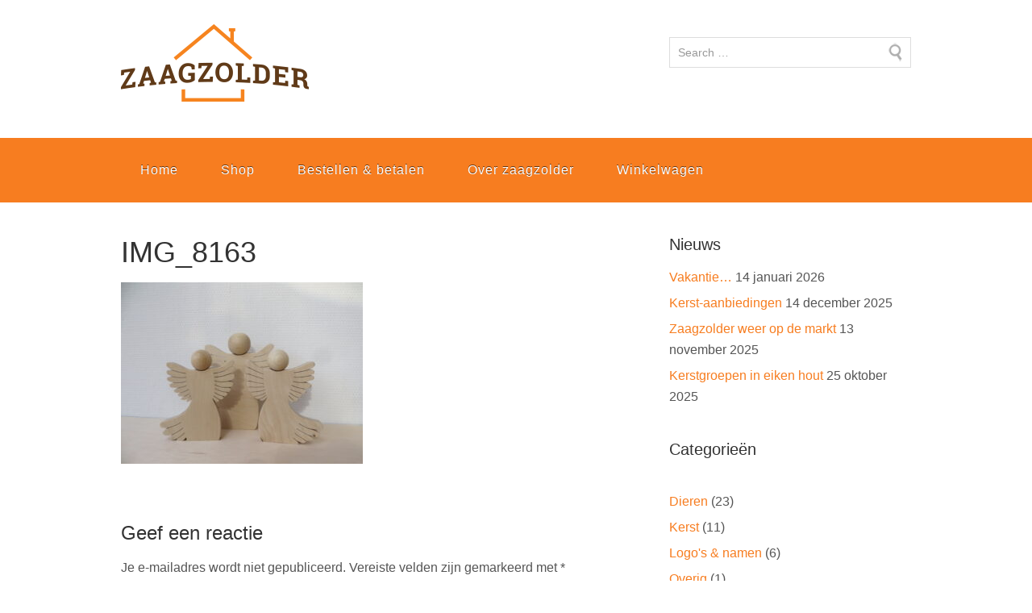

--- FILE ---
content_type: text/html; charset=UTF-8
request_url: https://www.zaagzolder.nl/?attachment_id=1199
body_size: 8912
content:
<!DOCTYPE html>
<html lang="nl-NL">
<head>
<meta charset="UTF-8">
<link rel="profile" href="http://gmpg.org/xfn/11">
<meta name='robots' content='index, follow, max-image-preview:large, max-snippet:-1, max-video-preview:-1' />
	<style>img:is([sizes="auto" i], [sizes^="auto," i]) { contain-intrinsic-size: 3000px 1500px }</style>
	<meta name="viewport" content="width=device-width" />
<meta name="generator" content="WordPress 6.7.2" />
<meta name="generator" content="WooCommerce 9.8.3" />

	<!-- This site is optimized with the Yoast SEO plugin v24.7 - https://yoast.com/wordpress/plugins/seo/ -->
	<title>IMG_8163 | zaagzolder.nl</title>
	<link rel="canonical" href="https://www.zaagzolder.nl/" />
	<meta property="og:locale" content="nl_NL" />
	<meta property="og:type" content="article" />
	<meta property="og:title" content="IMG_8163 | zaagzolder.nl" />
	<meta property="og:url" content="https://www.zaagzolder.nl/" />
	<meta property="og:site_name" content="zaagzolder.nl" />
	<meta property="article:modified_time" content="2022-12-06T22:14:30+00:00" />
	<meta property="og:image" content="https://www.zaagzolder.nl" />
	<meta property="og:image:width" content="2560" />
	<meta property="og:image:height" content="1920" />
	<meta property="og:image:type" content="image/jpeg" />
	<script type="application/ld+json" class="yoast-schema-graph">{"@context":"https://schema.org","@graph":[{"@type":"WebPage","@id":"https://www.zaagzolder.nl/","url":"https://www.zaagzolder.nl/","name":"IMG_8163 | zaagzolder.nl","isPartOf":{"@id":"https://www.zaagzolder.nl/#website"},"primaryImageOfPage":{"@id":"https://www.zaagzolder.nl/#primaryimage"},"image":{"@id":"https://www.zaagzolder.nl/#primaryimage"},"thumbnailUrl":"https://www.zaagzolder.nl/wp-content/uploads/2018/11/IMG_8163-scaled.jpg","datePublished":"2022-10-28T16:27:46+00:00","dateModified":"2022-12-06T22:14:30+00:00","breadcrumb":{"@id":"https://www.zaagzolder.nl/#breadcrumb"},"inLanguage":"nl-NL","potentialAction":[{"@type":"ReadAction","target":["https://www.zaagzolder.nl/"]}]},{"@type":"ImageObject","inLanguage":"nl-NL","@id":"https://www.zaagzolder.nl/#primaryimage","url":"https://www.zaagzolder.nl/wp-content/uploads/2018/11/IMG_8163-scaled.jpg","contentUrl":"https://www.zaagzolder.nl/wp-content/uploads/2018/11/IMG_8163-scaled.jpg","width":2560,"height":1920},{"@type":"BreadcrumbList","@id":"https://www.zaagzolder.nl/#breadcrumb","itemListElement":[{"@type":"ListItem","position":1,"name":"Home","item":"https://www.zaagzolder.nl/"},{"@type":"ListItem","position":2,"name":"Familie olifant","item":"https://www.zaagzolder.nl/product/familie-olifant/"},{"@type":"ListItem","position":3,"name":"IMG_8163"}]},{"@type":"WebSite","@id":"https://www.zaagzolder.nl/#website","url":"https://www.zaagzolder.nl/","name":"zaagzolder.nl","description":"","publisher":{"@id":"https://www.zaagzolder.nl/#organization"},"potentialAction":[{"@type":"SearchAction","target":{"@type":"EntryPoint","urlTemplate":"https://www.zaagzolder.nl/?s={search_term_string}"},"query-input":{"@type":"PropertyValueSpecification","valueRequired":true,"valueName":"search_term_string"}}],"inLanguage":"nl-NL"},{"@type":"Organization","@id":"https://www.zaagzolder.nl/#organization","name":"zaagzolder","url":"https://www.zaagzolder.nl/","logo":{"@type":"ImageObject","inLanguage":"nl-NL","@id":"https://www.zaagzolder.nl/#/schema/logo/image/","url":"","contentUrl":"","width":2560,"height":1920,"caption":"zaagzolder"},"image":{"@id":"https://www.zaagzolder.nl/#/schema/logo/image/"}}]}</script>
	<!-- / Yoast SEO plugin. -->


<link rel="alternate" type="application/rss+xml" title="zaagzolder.nl &raquo; feed" href="https://www.zaagzolder.nl/feed/" />
<link rel="alternate" type="application/rss+xml" title="zaagzolder.nl &raquo; reacties feed" href="https://www.zaagzolder.nl/comments/feed/" />
<link rel="alternate" type="application/rss+xml" title="zaagzolder.nl &raquo; IMG_8163 reacties feed" href="https://www.zaagzolder.nl/?attachment_id=1199/feed/" />
<link rel="pingback" href="https://www.zaagzolder.nl/xmlrpc.php" />
<script type="text/javascript">
/* <![CDATA[ */
window._wpemojiSettings = {"baseUrl":"https:\/\/s.w.org\/images\/core\/emoji\/15.0.3\/72x72\/","ext":".png","svgUrl":"https:\/\/s.w.org\/images\/core\/emoji\/15.0.3\/svg\/","svgExt":".svg","source":{"concatemoji":"https:\/\/www.zaagzolder.nl\/wp-includes\/js\/wp-emoji-release.min.js?ver=6.7.2"}};
/*! This file is auto-generated */
!function(i,n){var o,s,e;function c(e){try{var t={supportTests:e,timestamp:(new Date).valueOf()};sessionStorage.setItem(o,JSON.stringify(t))}catch(e){}}function p(e,t,n){e.clearRect(0,0,e.canvas.width,e.canvas.height),e.fillText(t,0,0);var t=new Uint32Array(e.getImageData(0,0,e.canvas.width,e.canvas.height).data),r=(e.clearRect(0,0,e.canvas.width,e.canvas.height),e.fillText(n,0,0),new Uint32Array(e.getImageData(0,0,e.canvas.width,e.canvas.height).data));return t.every(function(e,t){return e===r[t]})}function u(e,t,n){switch(t){case"flag":return n(e,"\ud83c\udff3\ufe0f\u200d\u26a7\ufe0f","\ud83c\udff3\ufe0f\u200b\u26a7\ufe0f")?!1:!n(e,"\ud83c\uddfa\ud83c\uddf3","\ud83c\uddfa\u200b\ud83c\uddf3")&&!n(e,"\ud83c\udff4\udb40\udc67\udb40\udc62\udb40\udc65\udb40\udc6e\udb40\udc67\udb40\udc7f","\ud83c\udff4\u200b\udb40\udc67\u200b\udb40\udc62\u200b\udb40\udc65\u200b\udb40\udc6e\u200b\udb40\udc67\u200b\udb40\udc7f");case"emoji":return!n(e,"\ud83d\udc26\u200d\u2b1b","\ud83d\udc26\u200b\u2b1b")}return!1}function f(e,t,n){var r="undefined"!=typeof WorkerGlobalScope&&self instanceof WorkerGlobalScope?new OffscreenCanvas(300,150):i.createElement("canvas"),a=r.getContext("2d",{willReadFrequently:!0}),o=(a.textBaseline="top",a.font="600 32px Arial",{});return e.forEach(function(e){o[e]=t(a,e,n)}),o}function t(e){var t=i.createElement("script");t.src=e,t.defer=!0,i.head.appendChild(t)}"undefined"!=typeof Promise&&(o="wpEmojiSettingsSupports",s=["flag","emoji"],n.supports={everything:!0,everythingExceptFlag:!0},e=new Promise(function(e){i.addEventListener("DOMContentLoaded",e,{once:!0})}),new Promise(function(t){var n=function(){try{var e=JSON.parse(sessionStorage.getItem(o));if("object"==typeof e&&"number"==typeof e.timestamp&&(new Date).valueOf()<e.timestamp+604800&&"object"==typeof e.supportTests)return e.supportTests}catch(e){}return null}();if(!n){if("undefined"!=typeof Worker&&"undefined"!=typeof OffscreenCanvas&&"undefined"!=typeof URL&&URL.createObjectURL&&"undefined"!=typeof Blob)try{var e="postMessage("+f.toString()+"("+[JSON.stringify(s),u.toString(),p.toString()].join(",")+"));",r=new Blob([e],{type:"text/javascript"}),a=new Worker(URL.createObjectURL(r),{name:"wpTestEmojiSupports"});return void(a.onmessage=function(e){c(n=e.data),a.terminate(),t(n)})}catch(e){}c(n=f(s,u,p))}t(n)}).then(function(e){for(var t in e)n.supports[t]=e[t],n.supports.everything=n.supports.everything&&n.supports[t],"flag"!==t&&(n.supports.everythingExceptFlag=n.supports.everythingExceptFlag&&n.supports[t]);n.supports.everythingExceptFlag=n.supports.everythingExceptFlag&&!n.supports.flag,n.DOMReady=!1,n.readyCallback=function(){n.DOMReady=!0}}).then(function(){return e}).then(function(){var e;n.supports.everything||(n.readyCallback(),(e=n.source||{}).concatemoji?t(e.concatemoji):e.wpemoji&&e.twemoji&&(t(e.twemoji),t(e.wpemoji)))}))}((window,document),window._wpemojiSettings);
/* ]]> */
</script>
<style id='wp-emoji-styles-inline-css' type='text/css'>

	img.wp-smiley, img.emoji {
		display: inline !important;
		border: none !important;
		box-shadow: none !important;
		height: 1em !important;
		width: 1em !important;
		margin: 0 0.07em !important;
		vertical-align: -0.1em !important;
		background: none !important;
		padding: 0 !important;
	}
</style>
<link rel='stylesheet' id='wp-block-library-css' href='https://www.zaagzolder.nl/wp-includes/css/dist/block-library/style.min.css?ver=6.7.2' type='text/css' media='all' />
<style id='classic-theme-styles-inline-css' type='text/css'>
/*! This file is auto-generated */
.wp-block-button__link{color:#fff;background-color:#32373c;border-radius:9999px;box-shadow:none;text-decoration:none;padding:calc(.667em + 2px) calc(1.333em + 2px);font-size:1.125em}.wp-block-file__button{background:#32373c;color:#fff;text-decoration:none}
</style>
<style id='global-styles-inline-css' type='text/css'>
:root{--wp--preset--aspect-ratio--square: 1;--wp--preset--aspect-ratio--4-3: 4/3;--wp--preset--aspect-ratio--3-4: 3/4;--wp--preset--aspect-ratio--3-2: 3/2;--wp--preset--aspect-ratio--2-3: 2/3;--wp--preset--aspect-ratio--16-9: 16/9;--wp--preset--aspect-ratio--9-16: 9/16;--wp--preset--color--black: #000000;--wp--preset--color--cyan-bluish-gray: #abb8c3;--wp--preset--color--white: #ffffff;--wp--preset--color--pale-pink: #f78da7;--wp--preset--color--vivid-red: #cf2e2e;--wp--preset--color--luminous-vivid-orange: #ff6900;--wp--preset--color--luminous-vivid-amber: #fcb900;--wp--preset--color--light-green-cyan: #7bdcb5;--wp--preset--color--vivid-green-cyan: #00d084;--wp--preset--color--pale-cyan-blue: #8ed1fc;--wp--preset--color--vivid-cyan-blue: #0693e3;--wp--preset--color--vivid-purple: #9b51e0;--wp--preset--gradient--vivid-cyan-blue-to-vivid-purple: linear-gradient(135deg,rgba(6,147,227,1) 0%,rgb(155,81,224) 100%);--wp--preset--gradient--light-green-cyan-to-vivid-green-cyan: linear-gradient(135deg,rgb(122,220,180) 0%,rgb(0,208,130) 100%);--wp--preset--gradient--luminous-vivid-amber-to-luminous-vivid-orange: linear-gradient(135deg,rgba(252,185,0,1) 0%,rgba(255,105,0,1) 100%);--wp--preset--gradient--luminous-vivid-orange-to-vivid-red: linear-gradient(135deg,rgba(255,105,0,1) 0%,rgb(207,46,46) 100%);--wp--preset--gradient--very-light-gray-to-cyan-bluish-gray: linear-gradient(135deg,rgb(238,238,238) 0%,rgb(169,184,195) 100%);--wp--preset--gradient--cool-to-warm-spectrum: linear-gradient(135deg,rgb(74,234,220) 0%,rgb(151,120,209) 20%,rgb(207,42,186) 40%,rgb(238,44,130) 60%,rgb(251,105,98) 80%,rgb(254,248,76) 100%);--wp--preset--gradient--blush-light-purple: linear-gradient(135deg,rgb(255,206,236) 0%,rgb(152,150,240) 100%);--wp--preset--gradient--blush-bordeaux: linear-gradient(135deg,rgb(254,205,165) 0%,rgb(254,45,45) 50%,rgb(107,0,62) 100%);--wp--preset--gradient--luminous-dusk: linear-gradient(135deg,rgb(255,203,112) 0%,rgb(199,81,192) 50%,rgb(65,88,208) 100%);--wp--preset--gradient--pale-ocean: linear-gradient(135deg,rgb(255,245,203) 0%,rgb(182,227,212) 50%,rgb(51,167,181) 100%);--wp--preset--gradient--electric-grass: linear-gradient(135deg,rgb(202,248,128) 0%,rgb(113,206,126) 100%);--wp--preset--gradient--midnight: linear-gradient(135deg,rgb(2,3,129) 0%,rgb(40,116,252) 100%);--wp--preset--font-size--small: 13px;--wp--preset--font-size--medium: 20px;--wp--preset--font-size--large: 36px;--wp--preset--font-size--x-large: 42px;--wp--preset--spacing--20: 0.44rem;--wp--preset--spacing--30: 0.67rem;--wp--preset--spacing--40: 1rem;--wp--preset--spacing--50: 1.5rem;--wp--preset--spacing--60: 2.25rem;--wp--preset--spacing--70: 3.38rem;--wp--preset--spacing--80: 5.06rem;--wp--preset--shadow--natural: 6px 6px 9px rgba(0, 0, 0, 0.2);--wp--preset--shadow--deep: 12px 12px 50px rgba(0, 0, 0, 0.4);--wp--preset--shadow--sharp: 6px 6px 0px rgba(0, 0, 0, 0.2);--wp--preset--shadow--outlined: 6px 6px 0px -3px rgba(255, 255, 255, 1), 6px 6px rgba(0, 0, 0, 1);--wp--preset--shadow--crisp: 6px 6px 0px rgba(0, 0, 0, 1);}:where(.is-layout-flex){gap: 0.5em;}:where(.is-layout-grid){gap: 0.5em;}body .is-layout-flex{display: flex;}.is-layout-flex{flex-wrap: wrap;align-items: center;}.is-layout-flex > :is(*, div){margin: 0;}body .is-layout-grid{display: grid;}.is-layout-grid > :is(*, div){margin: 0;}:where(.wp-block-columns.is-layout-flex){gap: 2em;}:where(.wp-block-columns.is-layout-grid){gap: 2em;}:where(.wp-block-post-template.is-layout-flex){gap: 1.25em;}:where(.wp-block-post-template.is-layout-grid){gap: 1.25em;}.has-black-color{color: var(--wp--preset--color--black) !important;}.has-cyan-bluish-gray-color{color: var(--wp--preset--color--cyan-bluish-gray) !important;}.has-white-color{color: var(--wp--preset--color--white) !important;}.has-pale-pink-color{color: var(--wp--preset--color--pale-pink) !important;}.has-vivid-red-color{color: var(--wp--preset--color--vivid-red) !important;}.has-luminous-vivid-orange-color{color: var(--wp--preset--color--luminous-vivid-orange) !important;}.has-luminous-vivid-amber-color{color: var(--wp--preset--color--luminous-vivid-amber) !important;}.has-light-green-cyan-color{color: var(--wp--preset--color--light-green-cyan) !important;}.has-vivid-green-cyan-color{color: var(--wp--preset--color--vivid-green-cyan) !important;}.has-pale-cyan-blue-color{color: var(--wp--preset--color--pale-cyan-blue) !important;}.has-vivid-cyan-blue-color{color: var(--wp--preset--color--vivid-cyan-blue) !important;}.has-vivid-purple-color{color: var(--wp--preset--color--vivid-purple) !important;}.has-black-background-color{background-color: var(--wp--preset--color--black) !important;}.has-cyan-bluish-gray-background-color{background-color: var(--wp--preset--color--cyan-bluish-gray) !important;}.has-white-background-color{background-color: var(--wp--preset--color--white) !important;}.has-pale-pink-background-color{background-color: var(--wp--preset--color--pale-pink) !important;}.has-vivid-red-background-color{background-color: var(--wp--preset--color--vivid-red) !important;}.has-luminous-vivid-orange-background-color{background-color: var(--wp--preset--color--luminous-vivid-orange) !important;}.has-luminous-vivid-amber-background-color{background-color: var(--wp--preset--color--luminous-vivid-amber) !important;}.has-light-green-cyan-background-color{background-color: var(--wp--preset--color--light-green-cyan) !important;}.has-vivid-green-cyan-background-color{background-color: var(--wp--preset--color--vivid-green-cyan) !important;}.has-pale-cyan-blue-background-color{background-color: var(--wp--preset--color--pale-cyan-blue) !important;}.has-vivid-cyan-blue-background-color{background-color: var(--wp--preset--color--vivid-cyan-blue) !important;}.has-vivid-purple-background-color{background-color: var(--wp--preset--color--vivid-purple) !important;}.has-black-border-color{border-color: var(--wp--preset--color--black) !important;}.has-cyan-bluish-gray-border-color{border-color: var(--wp--preset--color--cyan-bluish-gray) !important;}.has-white-border-color{border-color: var(--wp--preset--color--white) !important;}.has-pale-pink-border-color{border-color: var(--wp--preset--color--pale-pink) !important;}.has-vivid-red-border-color{border-color: var(--wp--preset--color--vivid-red) !important;}.has-luminous-vivid-orange-border-color{border-color: var(--wp--preset--color--luminous-vivid-orange) !important;}.has-luminous-vivid-amber-border-color{border-color: var(--wp--preset--color--luminous-vivid-amber) !important;}.has-light-green-cyan-border-color{border-color: var(--wp--preset--color--light-green-cyan) !important;}.has-vivid-green-cyan-border-color{border-color: var(--wp--preset--color--vivid-green-cyan) !important;}.has-pale-cyan-blue-border-color{border-color: var(--wp--preset--color--pale-cyan-blue) !important;}.has-vivid-cyan-blue-border-color{border-color: var(--wp--preset--color--vivid-cyan-blue) !important;}.has-vivid-purple-border-color{border-color: var(--wp--preset--color--vivid-purple) !important;}.has-vivid-cyan-blue-to-vivid-purple-gradient-background{background: var(--wp--preset--gradient--vivid-cyan-blue-to-vivid-purple) !important;}.has-light-green-cyan-to-vivid-green-cyan-gradient-background{background: var(--wp--preset--gradient--light-green-cyan-to-vivid-green-cyan) !important;}.has-luminous-vivid-amber-to-luminous-vivid-orange-gradient-background{background: var(--wp--preset--gradient--luminous-vivid-amber-to-luminous-vivid-orange) !important;}.has-luminous-vivid-orange-to-vivid-red-gradient-background{background: var(--wp--preset--gradient--luminous-vivid-orange-to-vivid-red) !important;}.has-very-light-gray-to-cyan-bluish-gray-gradient-background{background: var(--wp--preset--gradient--very-light-gray-to-cyan-bluish-gray) !important;}.has-cool-to-warm-spectrum-gradient-background{background: var(--wp--preset--gradient--cool-to-warm-spectrum) !important;}.has-blush-light-purple-gradient-background{background: var(--wp--preset--gradient--blush-light-purple) !important;}.has-blush-bordeaux-gradient-background{background: var(--wp--preset--gradient--blush-bordeaux) !important;}.has-luminous-dusk-gradient-background{background: var(--wp--preset--gradient--luminous-dusk) !important;}.has-pale-ocean-gradient-background{background: var(--wp--preset--gradient--pale-ocean) !important;}.has-electric-grass-gradient-background{background: var(--wp--preset--gradient--electric-grass) !important;}.has-midnight-gradient-background{background: var(--wp--preset--gradient--midnight) !important;}.has-small-font-size{font-size: var(--wp--preset--font-size--small) !important;}.has-medium-font-size{font-size: var(--wp--preset--font-size--medium) !important;}.has-large-font-size{font-size: var(--wp--preset--font-size--large) !important;}.has-x-large-font-size{font-size: var(--wp--preset--font-size--x-large) !important;}
:where(.wp-block-post-template.is-layout-flex){gap: 1.25em;}:where(.wp-block-post-template.is-layout-grid){gap: 1.25em;}
:where(.wp-block-columns.is-layout-flex){gap: 2em;}:where(.wp-block-columns.is-layout-grid){gap: 2em;}
:root :where(.wp-block-pullquote){font-size: 1.5em;line-height: 1.6;}
</style>
<link rel='stylesheet' id='woocommerce-layout-css' href='https://www.zaagzolder.nl/wp-content/plugins/woocommerce/assets/css/woocommerce-layout.css?ver=9.8.3' type='text/css' media='all' />
<link rel='stylesheet' id='woocommerce-smallscreen-css' href='https://www.zaagzolder.nl/wp-content/plugins/woocommerce/assets/css/woocommerce-smallscreen.css?ver=9.8.3' type='text/css' media='only screen and (max-width: 768px)' />
<link rel='stylesheet' id='woocommerce-general-css' href='https://www.zaagzolder.nl/wp-content/plugins/woocommerce/assets/css/woocommerce.css?ver=9.8.3' type='text/css' media='all' />
<style id='woocommerce-inline-inline-css' type='text/css'>
.woocommerce form .form-row .required { visibility: visible; }
</style>
<link rel='stylesheet' id='brands-styles-css' href='https://www.zaagzolder.nl/wp-content/plugins/woocommerce/assets/css/brands.css?ver=9.8.3' type='text/css' media='all' />
<link rel='stylesheet' id='omega-style-css' href='https://www.zaagzolder.nl/wp-content/themes/shopping/style.css?ver=6.7.2' type='text/css' media='all' />
<script type="text/javascript" src="https://www.zaagzolder.nl/wp-includes/js/jquery/jquery.min.js?ver=3.7.1" id="jquery-core-js"></script>
<script type="text/javascript" src="https://www.zaagzolder.nl/wp-includes/js/jquery/jquery-migrate.min.js?ver=3.4.1" id="jquery-migrate-js"></script>
<script type="text/javascript" src="https://www.zaagzolder.nl/wp-content/themes/shopping/js/tinynav.js?ver=6.7.2" id="tinynav-js"></script>
<script type="text/javascript" src="https://www.zaagzolder.nl/wp-content/plugins/woocommerce/assets/js/jquery-blockui/jquery.blockUI.min.js?ver=2.7.0-wc.9.8.3" id="jquery-blockui-js" defer="defer" data-wp-strategy="defer"></script>
<script type="text/javascript" id="wc-add-to-cart-js-extra">
/* <![CDATA[ */
var wc_add_to_cart_params = {"ajax_url":"\/wp-admin\/admin-ajax.php","wc_ajax_url":"\/?wc-ajax=%%endpoint%%","i18n_view_cart":"Bekijk winkelwagen","cart_url":"https:\/\/www.zaagzolder.nl\/cart\/","is_cart":"","cart_redirect_after_add":"yes"};
/* ]]> */
</script>
<script type="text/javascript" src="https://www.zaagzolder.nl/wp-content/plugins/woocommerce/assets/js/frontend/add-to-cart.min.js?ver=9.8.3" id="wc-add-to-cart-js" defer="defer" data-wp-strategy="defer"></script>
<script type="text/javascript" src="https://www.zaagzolder.nl/wp-content/plugins/woocommerce/assets/js/js-cookie/js.cookie.min.js?ver=2.1.4-wc.9.8.3" id="js-cookie-js" defer="defer" data-wp-strategy="defer"></script>
<script type="text/javascript" id="woocommerce-js-extra">
/* <![CDATA[ */
var woocommerce_params = {"ajax_url":"\/wp-admin\/admin-ajax.php","wc_ajax_url":"\/?wc-ajax=%%endpoint%%","i18n_password_show":"Wachtwoord weergeven","i18n_password_hide":"Wachtwoord verbergen"};
/* ]]> */
</script>
<script type="text/javascript" src="https://www.zaagzolder.nl/wp-content/plugins/woocommerce/assets/js/frontend/woocommerce.min.js?ver=9.8.3" id="woocommerce-js" defer="defer" data-wp-strategy="defer"></script>
<link rel="https://api.w.org/" href="https://www.zaagzolder.nl/wp-json/" /><link rel="alternate" title="JSON" type="application/json" href="https://www.zaagzolder.nl/wp-json/wp/v2/media/1199" /><link rel="EditURI" type="application/rsd+xml" title="RSD" href="https://www.zaagzolder.nl/xmlrpc.php?rsd" />
<link rel='shortlink' href='https://www.zaagzolder.nl/?p=1199' />
<link rel="alternate" title="oEmbed (JSON)" type="application/json+oembed" href="https://www.zaagzolder.nl/wp-json/oembed/1.0/embed?url=https%3A%2F%2Fwww.zaagzolder.nl%2F%3Fattachment_id%3D1199" />
<link rel="alternate" title="oEmbed (XML)" type="text/xml+oembed" href="https://www.zaagzolder.nl/wp-json/oembed/1.0/embed?url=https%3A%2F%2Fwww.zaagzolder.nl%2F%3Fattachment_id%3D1199&#038;format=xml" />
	<!--[if lt IE 9]>
	<script src="https://www.zaagzolder.nl/wp-content/themes/omega/js/html5.js" type="text/javascript"></script>
	<![endif]-->
	<noscript><style>.woocommerce-product-gallery{ opacity: 1 !important; }</style></noscript>
	
<style type="text/css" id="custom-colors-css">h1.site-title a, .site-description, .entry-meta, .header-right { color: #f77d20; } .nav-primary, .tinynav, .footer-widgets, button, input[type="button"], input[type="reset"], input[type="submit"] { background-color: #f77d20; } .omega-nav-menu .current_page_item a, .omega-nav-menu a:hover, .omega-nav-menu li:hover, .omega-nav-menu li:hover ul { background-color: #f77d20; } .site-inner .entry-meta a, .site-inner .entry-content a, .site-inner .sidebar a, .site-footer a { color: #f77d20; }</style>

<style type="text/css" id="custom-css"></style>
<style type="text/css">.wpgs-for .slick-arrow::before,.wpgs-nav .slick-prev::before, .wpgs-nav .slick-next::before{color:#000;}.fancybox-bg{background-color:rgba(10,0,0,0.75);}.fancybox-caption,.fancybox-infobar{color:#fff;}.wpgs-nav .slick-slide{border-color:transparent}.wpgs-nav .slick-current{border-color:#000}.wpgs-video-wrapper{min-height:500px;}</style><link rel="icon" href="https://www.zaagzolder.nl/wp-content/uploads/2018/02/cropped-zaagzolder_klein-32x32.png" sizes="32x32" />
<link rel="icon" href="https://www.zaagzolder.nl/wp-content/uploads/2018/02/cropped-zaagzolder_klein-192x192.png" sizes="192x192" />
<link rel="apple-touch-icon" href="https://www.zaagzolder.nl/wp-content/uploads/2018/02/cropped-zaagzolder_klein-180x180.png" />
<meta name="msapplication-TileImage" content="https://www.zaagzolder.nl/wp-content/uploads/2018/02/cropped-zaagzolder_klein-270x270.png" />
</head>
<body class="wordpress ltr child-theme y2026 m01 d19 h21 monday logged-out singular singular-attachment singular-attachment-1199 attachment-image attachment-jpeg theme-omega woocommerce-no-js custom-colors" dir="ltr" itemscope="itemscope" itemtype="http://schema.org/WebPage">
<div class="site-container">
	<header id="header" class="site-header" role="banner" itemscope="itemscope" itemtype="http://schema.org/WPHeader"><div class="wrap"><div class="title-area"><div itemscope itemtype="http://schema.org/Organization" class="site-title"><a itemprop="url" href="https://www.zaagzolder.nl" title="zaagzolder.nl" rel="home"><img itemprop="logo" alt="zaagzolder.nl" src="https://www.zaagzolder.nl/wp-content/uploads/2018/02/zaagzolder_klein.png"/></a></div></div>	

	<aside class="header-right widget-area sidebar">
		
					<section class="widget widget_search widget-widget_search">

	    		<div class="widget-wrap">
					<form role="search" method="get" class="search-form" action="https://www.zaagzolder.nl/">
			
						<input type="search" class="search-field" placeholder="Search &hellip;" value="" name="s" title="Search for:">
						
					</form>
				</div>
			</section>
		
  	</aside><!-- .sidebar -->

	</div></header><!-- .site-header --><nav id="navigation" class="nav-primary" role="navigation" itemscope="itemscope" itemtype="http://schema.org/SiteNavigationElement">	
	<div class="wrap"><a href="#" id="menu-icon" class="menu-icon"><span></span></a><ul id="menu-main-nav" class="menu omega-nav-menu menu-primary"><li id="menu-item-1246" class="menu-item menu-item-type-post_type menu-item-object-page menu-item-home first menu-item-1246"><a href="https://www.zaagzolder.nl/">Home</a></li>
<li id="menu-item-50" class="menu-item menu-item-type-post_type menu-item-object-page menu-item-home menu-item-50"><a href="https://www.zaagzolder.nl/">Shop</a></li>
<li id="menu-item-1178" class="menu-item menu-item-type-post_type menu-item-object-page menu-item-1178"><a href="https://www.zaagzolder.nl/verzending-nl-be/">Bestellen &#038; betalen</a></li>
<li id="menu-item-51" class="menu-item menu-item-type-post_type menu-item-object-page menu-item-51"><a href="https://www.zaagzolder.nl/over-zaagzolder/">Over zaagzolder</a></li>
<li id="menu-item-49" class="menu-item menu-item-type-post_type menu-item-object-page last menu-item-49"><a href="https://www.zaagzolder.nl/cart/">Winkelwagen</a></li>
</ul></div></nav><!-- .nav-primary -->	<div class="site-inner">
		<div class="wrap"><main class="content" id="content" role="main" itemprop="mainContentOfPage">
			<article id="post-1199" class="entry attachment publish author-admin post-1199 status-inherit" itemscope="itemscope" itemtype="http://schema.org/ImageObject"><div class="entry-wrap">
			<header class="entry-header">	<h1 class="entry-title" itemprop="headline">IMG_8163</h1>
</header><!-- .entry-header -->		
	<div class="entry-content" itemprop="text">
<p class="attachment"><a href='https://www.zaagzolder.nl/wp-content/uploads/2018/11/IMG_8163-scaled.jpg'><img fetchpriority="high" decoding="async" width="300" height="225" src="https://www.zaagzolder.nl/wp-content/uploads/2018/11/IMG_8163-300x225.jpg" class="attachment-medium size-medium" alt="" srcset="https://www.zaagzolder.nl/wp-content/uploads/2018/11/IMG_8163-300x225.jpg 300w, https://www.zaagzolder.nl/wp-content/uploads/2018/11/IMG_8163-1024x768.jpg 1024w, https://www.zaagzolder.nl/wp-content/uploads/2018/11/IMG_8163-768x576.jpg 768w, https://www.zaagzolder.nl/wp-content/uploads/2018/11/IMG_8163-1536x1152.jpg 1536w, https://www.zaagzolder.nl/wp-content/uploads/2018/11/IMG_8163-2048x1536.jpg 2048w, https://www.zaagzolder.nl/wp-content/uploads/2018/11/IMG_8163-600x450.jpg 600w" sizes="(max-width: 300px) 100vw, 300px" /></a></p>
	
	</div>
		</div></article>				
	<div id="comments" class="entry-comments">
	</div><!-- #comments -->
	<div id="respond" class="comment-respond">
		<h3 id="reply-title" class="comment-reply-title">Geef een reactie <small><a rel="nofollow" id="cancel-comment-reply-link" href="/?attachment_id=1199#respond" style="display:none;">Reactie annuleren</a></small></h3><form action="https://www.zaagzolder.nl/wp-comments-post.php" method="post" id="commentform" class="comment-form" novalidate><p class="comment-notes"><span id="email-notes">Je e-mailadres wordt niet gepubliceerd.</span> <span class="required-field-message">Vereiste velden zijn gemarkeerd met <span class="required">*</span></span></p><p class="comment-form-comment"><label for="comment">Reactie <span class="required">*</span></label> <textarea id="comment" name="comment" cols="45" rows="8" maxlength="65525" required></textarea></p><p class="comment-form-author"><label for="author">Naam <span class="required">*</span></label> <input id="author" name="author" type="text" value="" size="30" maxlength="245" autocomplete="name" required /></p>
<p class="comment-form-email"><label for="email">E-mail <span class="required">*</span></label> <input id="email" name="email" type="email" value="" size="30" maxlength="100" aria-describedby="email-notes" autocomplete="email" required /></p>
<p class="comment-form-url"><label for="url">Site</label> <input id="url" name="url" type="url" value="" size="30" maxlength="200" autocomplete="url" /></p>
<p class="comment-form-cookies-consent"><input id="wp-comment-cookies-consent" name="wp-comment-cookies-consent" type="checkbox" value="yes" /> <label for="wp-comment-cookies-consent">Mijn naam, e-mail en site opslaan in deze browser voor de volgende keer wanneer ik een reactie plaats.</label></p>
<p class="form-submit"><input name="submit" type="submit" id="submit" class="submit" value="Reactie plaatsen" /> <input type='hidden' name='comment_post_ID' value='1199' id='comment_post_ID' />
<input type='hidden' name='comment_parent' id='comment_parent' value='0' />
</p></form>	</div><!-- #respond -->
	</main><!-- .content -->
			
	<aside id="sidebar" class="sidebar sidebar-primary widget-area" role="complementary" itemscope itemtype="http://schema.org/WPSideBar">	
				<section id="woocommerce_widget_cart-3" class="widget widget-1 even widget-first woocommerce widget_shopping_cart"><div class="widget-wrap"><h4 class="widget-title">Winkelwagen</h4><div class="hide_cart_widget_if_empty"><div class="widget_shopping_cart_content"></div></div></div></section>
		<section id="recent-posts-2" class="widget widget-2 odd widget_recent_entries"><div class="widget-wrap">
		<h4 class="widget-title">Nieuws</h4>
		<ul>
											<li>
					<a href="https://www.zaagzolder.nl/vakantie/">Vakantie&#8230;</a>
											<span class="post-date">14 januari 2026</span>
									</li>
											<li>
					<a href="https://www.zaagzolder.nl/kerst-aanbiedingen/">Kerst-aanbiedingen</a>
											<span class="post-date">14 december 2025</span>
									</li>
											<li>
					<a href="https://www.zaagzolder.nl/zaagzolder-weer-op-de-markt/">Zaagzolder weer op de markt</a>
											<span class="post-date">13 november 2025</span>
									</li>
											<li>
					<a href="https://www.zaagzolder.nl/kerstgroepen-in-eiken-hout/">Kerstgroepen in eiken hout</a>
											<span class="post-date">25 oktober 2025</span>
									</li>
					</ul>

		</div></section><section id="block-5" class="widget widget-3 even widget_block"><div class="widget-wrap"><h4 class="wp-block-heading">Categorieën</h4></div></section><section id="block-4" class="widget widget-4 odd widget-last widget_block"><div class="widget-wrap"><div data-block-name="woocommerce/product-categories" class="wp-block-woocommerce-product-categories wc-block-product-categories is-list " style=""><ul class="wc-block-product-categories-list wc-block-product-categories-list--depth-0">				<li class="wc-block-product-categories-list-item">					<a style="" href="https://www.zaagzolder.nl/product-categorie/dieren/"><span class="wc-block-product-categories-list-item__name">Dieren</span></a><span class="wc-block-product-categories-list-item-count"><span aria-hidden="true">23</span><span class="screen-reader-text">23 producten</span></span>				</li>							<li class="wc-block-product-categories-list-item">					<a style="" href="https://www.zaagzolder.nl/product-categorie/kerst/"><span class="wc-block-product-categories-list-item__name">Kerst</span></a><span class="wc-block-product-categories-list-item-count"><span aria-hidden="true">11</span><span class="screen-reader-text">11 producten</span></span>				</li>							<li class="wc-block-product-categories-list-item">					<a style="" href="https://www.zaagzolder.nl/product-categorie/logos-namen/"><span class="wc-block-product-categories-list-item__name">Logo&#039;s &amp; namen</span></a><span class="wc-block-product-categories-list-item-count"><span aria-hidden="true">6</span><span class="screen-reader-text">6 producten</span></span>				</li>							<li class="wc-block-product-categories-list-item">					<a style="" href="https://www.zaagzolder.nl/product-categorie/overig/"><span class="wc-block-product-categories-list-item__name">Overig</span></a><span class="wc-block-product-categories-list-item-count"><span aria-hidden="true">1</span><span class="screen-reader-text">1 product</span></span>				</li>							<li class="wc-block-product-categories-list-item">					<a style="" href="https://www.zaagzolder.nl/product-categorie/pasen/"><span class="wc-block-product-categories-list-item__name">Pasen</span></a><span class="wc-block-product-categories-list-item-count"><span aria-hidden="true">4</span><span class="screen-reader-text">4 producten</span></span>				</li>							<li class="wc-block-product-categories-list-item">					<a style="" href="https://www.zaagzolder.nl/product-categorie/puzzels/"><span class="wc-block-product-categories-list-item__name">Puzzels</span></a><span class="wc-block-product-categories-list-item-count"><span aria-hidden="true">15</span><span class="screen-reader-text">15 producten</span></span>				</li>							<li class="wc-block-product-categories-list-item">					<a style="" href="https://www.zaagzolder.nl/product-categorie/tuinbanken/"><span class="wc-block-product-categories-list-item__name">Tuinbanken</span></a><span class="wc-block-product-categories-list-item-count"><span aria-hidden="true">2</span><span class="screen-reader-text">2 producten</span></span>				</li>			</ul></div></div></section>		  	</aside><!-- .sidebar -->
</div>	</div><!-- .site-inner -->
	<footer id="footer" class="site-footer" role="contentinfo" itemscope="itemscope" itemtype="http://schema.org/WPFooter"><div class="wrap"><div class="footer-content footer-insert"><p class="copyright">Copyright &#169; 2026 zaagzolder.nl.</p>

<p class="credit"><a class="child-link" href="https://www.themehall.com/shopping-ecommerce-wordpress-theme" title="Shopping WordPress Theme">Shopping</a> WordPress Theme by themehall.com</p></div></div></footer><!-- .site-footer --></div><!-- .site-container -->
	<script type='text/javascript'>
		(function () {
			var c = document.body.className;
			c = c.replace(/woocommerce-no-js/, 'woocommerce-js');
			document.body.className = c;
		})();
	</script>
	<link rel='stylesheet' id='wc-blocks-style-css' href='https://www.zaagzolder.nl/wp-content/plugins/woocommerce/assets/client/blocks/wc-blocks.css?ver=wc-9.8.3' type='text/css' media='all' />
<link rel='stylesheet' id='wc-blocks-style-product-categories-css' href='https://www.zaagzolder.nl/wp-content/plugins/woocommerce/assets/client/blocks/product-categories.css?ver=wc-9.8.3' type='text/css' media='all' />
<script type="text/javascript" src="https://www.zaagzolder.nl/wp-includes/js/comment-reply.min.js?ver=6.7.2" id="comment-reply-js" async="async" data-wp-strategy="async"></script>
<script type="text/javascript" src="https://www.zaagzolder.nl/wp-content/plugins/woocommerce/assets/js/sourcebuster/sourcebuster.min.js?ver=9.8.3" id="sourcebuster-js-js"></script>
<script type="text/javascript" id="wc-order-attribution-js-extra">
/* <![CDATA[ */
var wc_order_attribution = {"params":{"lifetime":1.0000000000000000818030539140313095458623138256371021270751953125e-5,"session":30,"base64":false,"ajaxurl":"https:\/\/www.zaagzolder.nl\/wp-admin\/admin-ajax.php","prefix":"wc_order_attribution_","allowTracking":true},"fields":{"source_type":"current.typ","referrer":"current_add.rf","utm_campaign":"current.cmp","utm_source":"current.src","utm_medium":"current.mdm","utm_content":"current.cnt","utm_id":"current.id","utm_term":"current.trm","utm_source_platform":"current.plt","utm_creative_format":"current.fmt","utm_marketing_tactic":"current.tct","session_entry":"current_add.ep","session_start_time":"current_add.fd","session_pages":"session.pgs","session_count":"udata.vst","user_agent":"udata.uag"}};
/* ]]> */
</script>
<script type="text/javascript" src="https://www.zaagzolder.nl/wp-content/plugins/woocommerce/assets/js/frontend/order-attribution.min.js?ver=9.8.3" id="wc-order-attribution-js"></script>
<script type="text/javascript" id="wc-cart-fragments-js-extra">
/* <![CDATA[ */
var wc_cart_fragments_params = {"ajax_url":"\/wp-admin\/admin-ajax.php","wc_ajax_url":"\/?wc-ajax=%%endpoint%%","cart_hash_key":"wc_cart_hash_ec21e6fda0bcb3a28beba31d2eb991b1","fragment_name":"wc_fragments_ec21e6fda0bcb3a28beba31d2eb991b1","request_timeout":"5000"};
/* ]]> */
</script>
<script type="text/javascript" src="https://www.zaagzolder.nl/wp-content/plugins/woocommerce/assets/js/frontend/cart-fragments.min.js?ver=9.8.3" id="wc-cart-fragments-js" defer="defer" data-wp-strategy="defer"></script>
</body>
</html>